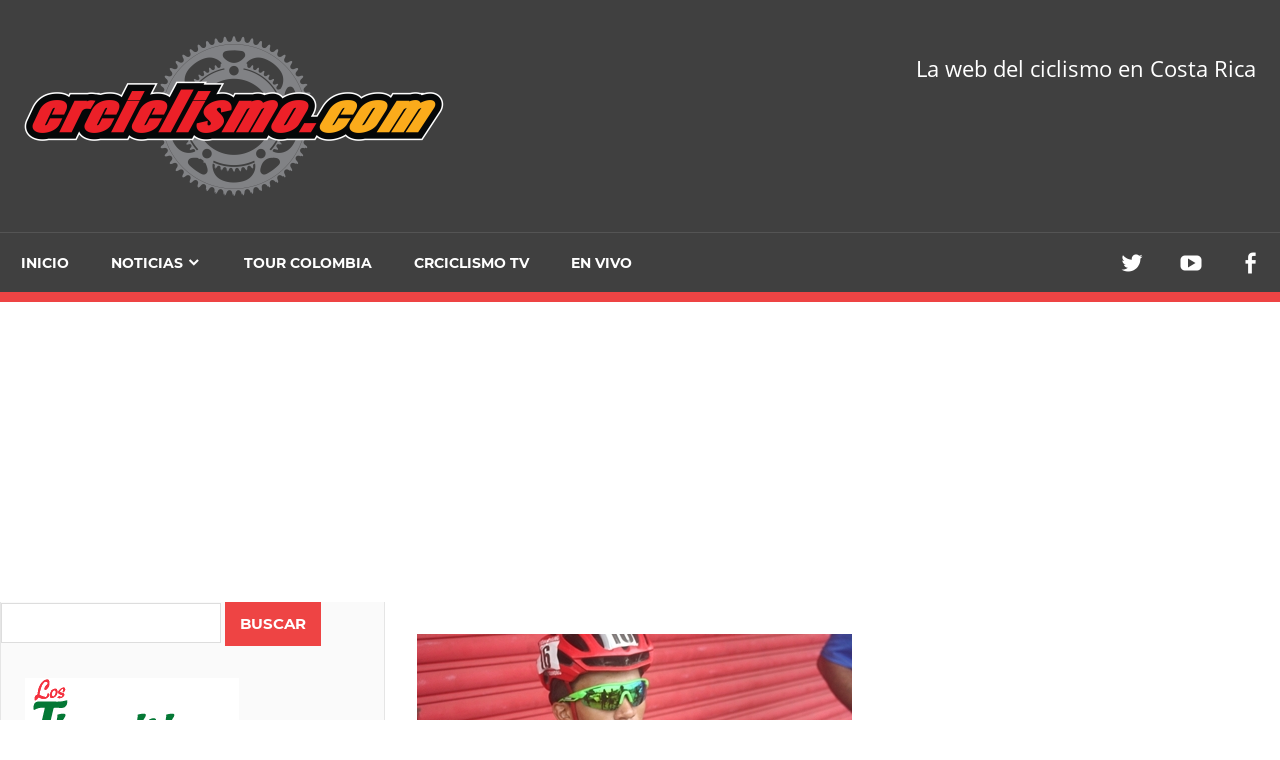

--- FILE ---
content_type: text/html; charset=UTF-8
request_url: https://crciclismo.com/2017/05/14/leandro-varela-para-manana-seguiremos-intentandolo/
body_size: 9943
content:
<!DOCTYPE html>
<html lang="es">

<head>
<meta charset="UTF-8">
<meta name="viewport" content="width=device-width, initial-scale=1">
<link rel="profile" href="https://gmpg.org/xfn/11">
<link rel="pingback" href="https://crciclismo.com/xmlrpc.php">

<meta name='robots' content='index, follow, max-image-preview:large, max-snippet:-1, max-video-preview:-1' />
	<style>img:is([sizes="auto" i], [sizes^="auto," i]) { contain-intrinsic-size: 3000px 1500px }</style>
	
	<!-- This site is optimized with the Yoast SEO plugin v25.9 - https://yoast.com/wordpress/plugins/seo/ -->
	<title>Leandro Varela &#039;&#039;Para mañana seguiremos intentándolo&#039;&#039; - CRCICLISMO</title>
	<link rel="canonical" href="https://crciclismo.com/2017/05/14/leandro-varela-para-manana-seguiremos-intentandolo/" />
	<meta property="og:locale" content="es_ES" />
	<meta property="og:type" content="article" />
	<meta property="og:title" content="Leandro Varela &#039;&#039;Para mañana seguiremos intentándolo&#039;&#039; - CRCICLISMO" />
	<meta property="og:description" content="El ganador de la tercera etapa en la Vuelta Internacional a Guanacaste fue Leandro Varela de la escuadra Frijoles Tierniticos," />
	<meta property="og:url" content="https://crciclismo.com/2017/05/14/leandro-varela-para-manana-seguiremos-intentandolo/" />
	<meta property="og:site_name" content="CRCICLISMO" />
	<meta property="article:published_time" content="2017-05-14T04:27:19+00:00" />
	<meta property="og:image" content="https://crciclismo.com/wp-content/uploads/2017/05/IMG_1708.jpg" />
	<meta property="og:image:width" content="435" />
	<meta property="og:image:height" content="235" />
	<meta property="og:image:type" content="image/jpeg" />
	<meta name="author" content="Steeven Mora" />
	<meta name="twitter:card" content="summary_large_image" />
	<meta name="twitter:label1" content="Escrito por" />
	<meta name="twitter:data1" content="Steeven Mora" />
	<meta name="twitter:label2" content="Tiempo de lectura" />
	<meta name="twitter:data2" content="1 minuto" />
	<script type="application/ld+json" class="yoast-schema-graph">{"@context":"https://schema.org","@graph":[{"@type":"Article","@id":"https://crciclismo.com/2017/05/14/leandro-varela-para-manana-seguiremos-intentandolo/#article","isPartOf":{"@id":"https://crciclismo.com/2017/05/14/leandro-varela-para-manana-seguiremos-intentandolo/"},"author":{"name":"Steeven Mora","@id":"https://crciclismo.com/#/schema/person/867b9f9aac9a5129ab13b8fec22c2853"},"headline":"Leandro Varela »Para mañana seguiremos intentándolo»","datePublished":"2017-05-14T04:27:19+00:00","mainEntityOfPage":{"@id":"https://crciclismo.com/2017/05/14/leandro-varela-para-manana-seguiremos-intentandolo/"},"wordCount":140,"publisher":{"@id":"https://crciclismo.com/#organization"},"image":{"@id":"https://crciclismo.com/2017/05/14/leandro-varela-para-manana-seguiremos-intentandolo/#primaryimage"},"thumbnailUrl":"https://crciclismo.com/wp-content/uploads/2017/05/IMG_1708.jpg","articleSection":["Uncategorized"],"inLanguage":"es"},{"@type":"WebPage","@id":"https://crciclismo.com/2017/05/14/leandro-varela-para-manana-seguiremos-intentandolo/","url":"https://crciclismo.com/2017/05/14/leandro-varela-para-manana-seguiremos-intentandolo/","name":"Leandro Varela ''Para mañana seguiremos intentándolo'' - CRCICLISMO","isPartOf":{"@id":"https://crciclismo.com/#website"},"primaryImageOfPage":{"@id":"https://crciclismo.com/2017/05/14/leandro-varela-para-manana-seguiremos-intentandolo/#primaryimage"},"image":{"@id":"https://crciclismo.com/2017/05/14/leandro-varela-para-manana-seguiremos-intentandolo/#primaryimage"},"thumbnailUrl":"https://crciclismo.com/wp-content/uploads/2017/05/IMG_1708.jpg","datePublished":"2017-05-14T04:27:19+00:00","breadcrumb":{"@id":"https://crciclismo.com/2017/05/14/leandro-varela-para-manana-seguiremos-intentandolo/#breadcrumb"},"inLanguage":"es","potentialAction":[{"@type":"ReadAction","target":["https://crciclismo.com/2017/05/14/leandro-varela-para-manana-seguiremos-intentandolo/"]}]},{"@type":"ImageObject","inLanguage":"es","@id":"https://crciclismo.com/2017/05/14/leandro-varela-para-manana-seguiremos-intentandolo/#primaryimage","url":"https://crciclismo.com/wp-content/uploads/2017/05/IMG_1708.jpg","contentUrl":"https://crciclismo.com/wp-content/uploads/2017/05/IMG_1708.jpg","width":435,"height":235},{"@type":"BreadcrumbList","@id":"https://crciclismo.com/2017/05/14/leandro-varela-para-manana-seguiremos-intentandolo/#breadcrumb","itemListElement":[{"@type":"ListItem","position":1,"name":"Portada","item":"https://crciclismo.com/"},{"@type":"ListItem","position":2,"name":"Leandro Varela »Para mañana seguiremos intentándolo»"}]},{"@type":"WebSite","@id":"https://crciclismo.com/#website","url":"https://crciclismo.com/","name":"CRCICLISMO","description":"La web del ciclismo en Costa Rica","publisher":{"@id":"https://crciclismo.com/#organization"},"potentialAction":[{"@type":"SearchAction","target":{"@type":"EntryPoint","urlTemplate":"https://crciclismo.com/?s={search_term_string}"},"query-input":{"@type":"PropertyValueSpecification","valueRequired":true,"valueName":"search_term_string"}}],"inLanguage":"es"},{"@type":"Organization","@id":"https://crciclismo.com/#organization","name":"CRCICLISMO","url":"https://crciclismo.com/","logo":{"@type":"ImageObject","inLanguage":"es","@id":"https://crciclismo.com/#/schema/logo/image/","url":"https://crciclismo.com/wp-content/uploads/2016/12/cropped-cropped-logo-CR-CICLISMO-3-e1480816553978.png","contentUrl":"https://crciclismo.com/wp-content/uploads/2016/12/cropped-cropped-logo-CR-CICLISMO-3-e1480816553978.png","width":420,"height":160,"caption":"CRCICLISMO"},"image":{"@id":"https://crciclismo.com/#/schema/logo/image/"}},{"@type":"Person","@id":"https://crciclismo.com/#/schema/person/867b9f9aac9a5129ab13b8fec22c2853","name":"Steeven Mora","image":{"@type":"ImageObject","inLanguage":"es","@id":"https://crciclismo.com/#/schema/person/image/","url":"https://secure.gravatar.com/avatar/ff26669a618b49f079ee174acf2e1ba665a5a7492979099493f3f18caf3858df?s=96&d=mm&r=g","contentUrl":"https://secure.gravatar.com/avatar/ff26669a618b49f079ee174acf2e1ba665a5a7492979099493f3f18caf3858df?s=96&d=mm&r=g","caption":"Steeven Mora"},"url":"https://crciclismo.com/author/smora/"}]}</script>
	<!-- / Yoast SEO plugin. -->


<link rel="alternate" type="application/rss+xml" title="CRCICLISMO &raquo; Feed" href="https://crciclismo.com/feed/" />
<script type="text/javascript">
/* <![CDATA[ */
window._wpemojiSettings = {"baseUrl":"https:\/\/s.w.org\/images\/core\/emoji\/16.0.1\/72x72\/","ext":".png","svgUrl":"https:\/\/s.w.org\/images\/core\/emoji\/16.0.1\/svg\/","svgExt":".svg","source":{"concatemoji":"https:\/\/crciclismo.com\/wp-includes\/js\/wp-emoji-release.min.js?ver=6.8.3"}};
/*! This file is auto-generated */
!function(s,n){var o,i,e;function c(e){try{var t={supportTests:e,timestamp:(new Date).valueOf()};sessionStorage.setItem(o,JSON.stringify(t))}catch(e){}}function p(e,t,n){e.clearRect(0,0,e.canvas.width,e.canvas.height),e.fillText(t,0,0);var t=new Uint32Array(e.getImageData(0,0,e.canvas.width,e.canvas.height).data),a=(e.clearRect(0,0,e.canvas.width,e.canvas.height),e.fillText(n,0,0),new Uint32Array(e.getImageData(0,0,e.canvas.width,e.canvas.height).data));return t.every(function(e,t){return e===a[t]})}function u(e,t){e.clearRect(0,0,e.canvas.width,e.canvas.height),e.fillText(t,0,0);for(var n=e.getImageData(16,16,1,1),a=0;a<n.data.length;a++)if(0!==n.data[a])return!1;return!0}function f(e,t,n,a){switch(t){case"flag":return n(e,"\ud83c\udff3\ufe0f\u200d\u26a7\ufe0f","\ud83c\udff3\ufe0f\u200b\u26a7\ufe0f")?!1:!n(e,"\ud83c\udde8\ud83c\uddf6","\ud83c\udde8\u200b\ud83c\uddf6")&&!n(e,"\ud83c\udff4\udb40\udc67\udb40\udc62\udb40\udc65\udb40\udc6e\udb40\udc67\udb40\udc7f","\ud83c\udff4\u200b\udb40\udc67\u200b\udb40\udc62\u200b\udb40\udc65\u200b\udb40\udc6e\u200b\udb40\udc67\u200b\udb40\udc7f");case"emoji":return!a(e,"\ud83e\udedf")}return!1}function g(e,t,n,a){var r="undefined"!=typeof WorkerGlobalScope&&self instanceof WorkerGlobalScope?new OffscreenCanvas(300,150):s.createElement("canvas"),o=r.getContext("2d",{willReadFrequently:!0}),i=(o.textBaseline="top",o.font="600 32px Arial",{});return e.forEach(function(e){i[e]=t(o,e,n,a)}),i}function t(e){var t=s.createElement("script");t.src=e,t.defer=!0,s.head.appendChild(t)}"undefined"!=typeof Promise&&(o="wpEmojiSettingsSupports",i=["flag","emoji"],n.supports={everything:!0,everythingExceptFlag:!0},e=new Promise(function(e){s.addEventListener("DOMContentLoaded",e,{once:!0})}),new Promise(function(t){var n=function(){try{var e=JSON.parse(sessionStorage.getItem(o));if("object"==typeof e&&"number"==typeof e.timestamp&&(new Date).valueOf()<e.timestamp+604800&&"object"==typeof e.supportTests)return e.supportTests}catch(e){}return null}();if(!n){if("undefined"!=typeof Worker&&"undefined"!=typeof OffscreenCanvas&&"undefined"!=typeof URL&&URL.createObjectURL&&"undefined"!=typeof Blob)try{var e="postMessage("+g.toString()+"("+[JSON.stringify(i),f.toString(),p.toString(),u.toString()].join(",")+"));",a=new Blob([e],{type:"text/javascript"}),r=new Worker(URL.createObjectURL(a),{name:"wpTestEmojiSupports"});return void(r.onmessage=function(e){c(n=e.data),r.terminate(),t(n)})}catch(e){}c(n=g(i,f,p,u))}t(n)}).then(function(e){for(var t in e)n.supports[t]=e[t],n.supports.everything=n.supports.everything&&n.supports[t],"flag"!==t&&(n.supports.everythingExceptFlag=n.supports.everythingExceptFlag&&n.supports[t]);n.supports.everythingExceptFlag=n.supports.everythingExceptFlag&&!n.supports.flag,n.DOMReady=!1,n.readyCallback=function(){n.DOMReady=!0}}).then(function(){return e}).then(function(){var e;n.supports.everything||(n.readyCallback(),(e=n.source||{}).concatemoji?t(e.concatemoji):e.wpemoji&&e.twemoji&&(t(e.twemoji),t(e.wpemoji)))}))}((window,document),window._wpemojiSettings);
/* ]]> */
</script>
<!-- crciclismo.com is managing ads with Advanced Ads 2.0.11 – https://wpadvancedads.com/ --><script id="crcic-ready">
			window.advanced_ads_ready=function(e,a){a=a||"complete";var d=function(e){return"interactive"===a?"loading"!==e:"complete"===e};d(document.readyState)?e():document.addEventListener("readystatechange",(function(a){d(a.target.readyState)&&e()}),{once:"interactive"===a})},window.advanced_ads_ready_queue=window.advanced_ads_ready_queue||[];		</script>
		<link rel='stylesheet' id='admiral-custom-fonts-css' href='https://crciclismo.com/wp-content/themes/admiral/assets/css/custom-fonts.css?ver=20180413' type='text/css' media='all' />
<style id='wp-emoji-styles-inline-css' type='text/css'>

	img.wp-smiley, img.emoji {
		display: inline !important;
		border: none !important;
		box-shadow: none !important;
		height: 1em !important;
		width: 1em !important;
		margin: 0 0.07em !important;
		vertical-align: -0.1em !important;
		background: none !important;
		padding: 0 !important;
	}
</style>
<link rel='stylesheet' id='wp-block-library-css' href='https://crciclismo.com/wp-includes/css/dist/block-library/style.min.css?ver=6.8.3' type='text/css' media='all' />
<style id='classic-theme-styles-inline-css' type='text/css'>
/*! This file is auto-generated */
.wp-block-button__link{color:#fff;background-color:#32373c;border-radius:9999px;box-shadow:none;text-decoration:none;padding:calc(.667em + 2px) calc(1.333em + 2px);font-size:1.125em}.wp-block-file__button{background:#32373c;color:#fff;text-decoration:none}
</style>
<style id='global-styles-inline-css' type='text/css'>
:root{--wp--preset--aspect-ratio--square: 1;--wp--preset--aspect-ratio--4-3: 4/3;--wp--preset--aspect-ratio--3-4: 3/4;--wp--preset--aspect-ratio--3-2: 3/2;--wp--preset--aspect-ratio--2-3: 2/3;--wp--preset--aspect-ratio--16-9: 16/9;--wp--preset--aspect-ratio--9-16: 9/16;--wp--preset--color--black: #303030;--wp--preset--color--cyan-bluish-gray: #abb8c3;--wp--preset--color--white: #ffffff;--wp--preset--color--pale-pink: #f78da7;--wp--preset--color--vivid-red: #cf2e2e;--wp--preset--color--luminous-vivid-orange: #ff6900;--wp--preset--color--luminous-vivid-amber: #fcb900;--wp--preset--color--light-green-cyan: #7bdcb5;--wp--preset--color--vivid-green-cyan: #00d084;--wp--preset--color--pale-cyan-blue: #8ed1fc;--wp--preset--color--vivid-cyan-blue: #0693e3;--wp--preset--color--vivid-purple: #9b51e0;--wp--preset--color--primary: #ee4444;--wp--preset--color--light-gray: #f0f0f0;--wp--preset--color--dark-gray: #777777;--wp--preset--gradient--vivid-cyan-blue-to-vivid-purple: linear-gradient(135deg,rgba(6,147,227,1) 0%,rgb(155,81,224) 100%);--wp--preset--gradient--light-green-cyan-to-vivid-green-cyan: linear-gradient(135deg,rgb(122,220,180) 0%,rgb(0,208,130) 100%);--wp--preset--gradient--luminous-vivid-amber-to-luminous-vivid-orange: linear-gradient(135deg,rgba(252,185,0,1) 0%,rgba(255,105,0,1) 100%);--wp--preset--gradient--luminous-vivid-orange-to-vivid-red: linear-gradient(135deg,rgba(255,105,0,1) 0%,rgb(207,46,46) 100%);--wp--preset--gradient--very-light-gray-to-cyan-bluish-gray: linear-gradient(135deg,rgb(238,238,238) 0%,rgb(169,184,195) 100%);--wp--preset--gradient--cool-to-warm-spectrum: linear-gradient(135deg,rgb(74,234,220) 0%,rgb(151,120,209) 20%,rgb(207,42,186) 40%,rgb(238,44,130) 60%,rgb(251,105,98) 80%,rgb(254,248,76) 100%);--wp--preset--gradient--blush-light-purple: linear-gradient(135deg,rgb(255,206,236) 0%,rgb(152,150,240) 100%);--wp--preset--gradient--blush-bordeaux: linear-gradient(135deg,rgb(254,205,165) 0%,rgb(254,45,45) 50%,rgb(107,0,62) 100%);--wp--preset--gradient--luminous-dusk: linear-gradient(135deg,rgb(255,203,112) 0%,rgb(199,81,192) 50%,rgb(65,88,208) 100%);--wp--preset--gradient--pale-ocean: linear-gradient(135deg,rgb(255,245,203) 0%,rgb(182,227,212) 50%,rgb(51,167,181) 100%);--wp--preset--gradient--electric-grass: linear-gradient(135deg,rgb(202,248,128) 0%,rgb(113,206,126) 100%);--wp--preset--gradient--midnight: linear-gradient(135deg,rgb(2,3,129) 0%,rgb(40,116,252) 100%);--wp--preset--font-size--small: 13px;--wp--preset--font-size--medium: 20px;--wp--preset--font-size--large: 36px;--wp--preset--font-size--x-large: 42px;--wp--preset--spacing--20: 0.44rem;--wp--preset--spacing--30: 0.67rem;--wp--preset--spacing--40: 1rem;--wp--preset--spacing--50: 1.5rem;--wp--preset--spacing--60: 2.25rem;--wp--preset--spacing--70: 3.38rem;--wp--preset--spacing--80: 5.06rem;--wp--preset--shadow--natural: 6px 6px 9px rgba(0, 0, 0, 0.2);--wp--preset--shadow--deep: 12px 12px 50px rgba(0, 0, 0, 0.4);--wp--preset--shadow--sharp: 6px 6px 0px rgba(0, 0, 0, 0.2);--wp--preset--shadow--outlined: 6px 6px 0px -3px rgba(255, 255, 255, 1), 6px 6px rgba(0, 0, 0, 1);--wp--preset--shadow--crisp: 6px 6px 0px rgba(0, 0, 0, 1);}:where(.is-layout-flex){gap: 0.5em;}:where(.is-layout-grid){gap: 0.5em;}body .is-layout-flex{display: flex;}.is-layout-flex{flex-wrap: wrap;align-items: center;}.is-layout-flex > :is(*, div){margin: 0;}body .is-layout-grid{display: grid;}.is-layout-grid > :is(*, div){margin: 0;}:where(.wp-block-columns.is-layout-flex){gap: 2em;}:where(.wp-block-columns.is-layout-grid){gap: 2em;}:where(.wp-block-post-template.is-layout-flex){gap: 1.25em;}:where(.wp-block-post-template.is-layout-grid){gap: 1.25em;}.has-black-color{color: var(--wp--preset--color--black) !important;}.has-cyan-bluish-gray-color{color: var(--wp--preset--color--cyan-bluish-gray) !important;}.has-white-color{color: var(--wp--preset--color--white) !important;}.has-pale-pink-color{color: var(--wp--preset--color--pale-pink) !important;}.has-vivid-red-color{color: var(--wp--preset--color--vivid-red) !important;}.has-luminous-vivid-orange-color{color: var(--wp--preset--color--luminous-vivid-orange) !important;}.has-luminous-vivid-amber-color{color: var(--wp--preset--color--luminous-vivid-amber) !important;}.has-light-green-cyan-color{color: var(--wp--preset--color--light-green-cyan) !important;}.has-vivid-green-cyan-color{color: var(--wp--preset--color--vivid-green-cyan) !important;}.has-pale-cyan-blue-color{color: var(--wp--preset--color--pale-cyan-blue) !important;}.has-vivid-cyan-blue-color{color: var(--wp--preset--color--vivid-cyan-blue) !important;}.has-vivid-purple-color{color: var(--wp--preset--color--vivid-purple) !important;}.has-black-background-color{background-color: var(--wp--preset--color--black) !important;}.has-cyan-bluish-gray-background-color{background-color: var(--wp--preset--color--cyan-bluish-gray) !important;}.has-white-background-color{background-color: var(--wp--preset--color--white) !important;}.has-pale-pink-background-color{background-color: var(--wp--preset--color--pale-pink) !important;}.has-vivid-red-background-color{background-color: var(--wp--preset--color--vivid-red) !important;}.has-luminous-vivid-orange-background-color{background-color: var(--wp--preset--color--luminous-vivid-orange) !important;}.has-luminous-vivid-amber-background-color{background-color: var(--wp--preset--color--luminous-vivid-amber) !important;}.has-light-green-cyan-background-color{background-color: var(--wp--preset--color--light-green-cyan) !important;}.has-vivid-green-cyan-background-color{background-color: var(--wp--preset--color--vivid-green-cyan) !important;}.has-pale-cyan-blue-background-color{background-color: var(--wp--preset--color--pale-cyan-blue) !important;}.has-vivid-cyan-blue-background-color{background-color: var(--wp--preset--color--vivid-cyan-blue) !important;}.has-vivid-purple-background-color{background-color: var(--wp--preset--color--vivid-purple) !important;}.has-black-border-color{border-color: var(--wp--preset--color--black) !important;}.has-cyan-bluish-gray-border-color{border-color: var(--wp--preset--color--cyan-bluish-gray) !important;}.has-white-border-color{border-color: var(--wp--preset--color--white) !important;}.has-pale-pink-border-color{border-color: var(--wp--preset--color--pale-pink) !important;}.has-vivid-red-border-color{border-color: var(--wp--preset--color--vivid-red) !important;}.has-luminous-vivid-orange-border-color{border-color: var(--wp--preset--color--luminous-vivid-orange) !important;}.has-luminous-vivid-amber-border-color{border-color: var(--wp--preset--color--luminous-vivid-amber) !important;}.has-light-green-cyan-border-color{border-color: var(--wp--preset--color--light-green-cyan) !important;}.has-vivid-green-cyan-border-color{border-color: var(--wp--preset--color--vivid-green-cyan) !important;}.has-pale-cyan-blue-border-color{border-color: var(--wp--preset--color--pale-cyan-blue) !important;}.has-vivid-cyan-blue-border-color{border-color: var(--wp--preset--color--vivid-cyan-blue) !important;}.has-vivid-purple-border-color{border-color: var(--wp--preset--color--vivid-purple) !important;}.has-vivid-cyan-blue-to-vivid-purple-gradient-background{background: var(--wp--preset--gradient--vivid-cyan-blue-to-vivid-purple) !important;}.has-light-green-cyan-to-vivid-green-cyan-gradient-background{background: var(--wp--preset--gradient--light-green-cyan-to-vivid-green-cyan) !important;}.has-luminous-vivid-amber-to-luminous-vivid-orange-gradient-background{background: var(--wp--preset--gradient--luminous-vivid-amber-to-luminous-vivid-orange) !important;}.has-luminous-vivid-orange-to-vivid-red-gradient-background{background: var(--wp--preset--gradient--luminous-vivid-orange-to-vivid-red) !important;}.has-very-light-gray-to-cyan-bluish-gray-gradient-background{background: var(--wp--preset--gradient--very-light-gray-to-cyan-bluish-gray) !important;}.has-cool-to-warm-spectrum-gradient-background{background: var(--wp--preset--gradient--cool-to-warm-spectrum) !important;}.has-blush-light-purple-gradient-background{background: var(--wp--preset--gradient--blush-light-purple) !important;}.has-blush-bordeaux-gradient-background{background: var(--wp--preset--gradient--blush-bordeaux) !important;}.has-luminous-dusk-gradient-background{background: var(--wp--preset--gradient--luminous-dusk) !important;}.has-pale-ocean-gradient-background{background: var(--wp--preset--gradient--pale-ocean) !important;}.has-electric-grass-gradient-background{background: var(--wp--preset--gradient--electric-grass) !important;}.has-midnight-gradient-background{background: var(--wp--preset--gradient--midnight) !important;}.has-small-font-size{font-size: var(--wp--preset--font-size--small) !important;}.has-medium-font-size{font-size: var(--wp--preset--font-size--medium) !important;}.has-large-font-size{font-size: var(--wp--preset--font-size--large) !important;}.has-x-large-font-size{font-size: var(--wp--preset--font-size--x-large) !important;}
:where(.wp-block-post-template.is-layout-flex){gap: 1.25em;}:where(.wp-block-post-template.is-layout-grid){gap: 1.25em;}
:where(.wp-block-columns.is-layout-flex){gap: 2em;}:where(.wp-block-columns.is-layout-grid){gap: 2em;}
:root :where(.wp-block-pullquote){font-size: 1.5em;line-height: 1.6;}
</style>
<link rel='stylesheet' id='chld_thm_cfg_parent-css' href='https://crciclismo.com/wp-content/themes/admiral/style.css?ver=6.8.3' type='text/css' media='all' />
<link rel='stylesheet' id='admiral-stylesheet-css' href='https://crciclismo.com/wp-content/themes/Admiral-CRciclismo/style.css?ver=1.7.1697062647' type='text/css' media='all' />
<style id='admiral-stylesheet-inline-css' type='text/css'>
.site-title, .type-post .entry-footer, .type-post .post-navigation { position: absolute; clip: rect(1px, 1px, 1px, 1px); width: 1px; height: 1px; overflow: hidden; }
</style>
<link rel='stylesheet' id='genericons-css' href='https://crciclismo.com/wp-content/themes/admiral/assets/genericons/genericons.css?ver=3.4.1' type='text/css' media='all' />
<link rel='stylesheet' id='chld_thm_cfg_separate-css' href='https://crciclismo.com/wp-content/themes/Admiral-CRciclismo/ctc-style.css?ver=1.7.1697062647' type='text/css' media='all' />
<link rel='stylesheet' id='themezee-related-posts-css' href='https://crciclismo.com/wp-content/themes/admiral/assets/css/themezee-related-posts.css?ver=20160421' type='text/css' media='all' />
<link rel='stylesheet' id='cryout-serious-slider-style-css' href='https://crciclismo.com/wp-content/plugins/cryout-serious-slider/resources/style.css?ver=1.2.7' type='text/css' media='all' />
<link rel='stylesheet' id='footer-credits-css' href='https://crciclismo.com/wp-content/plugins/footer-putter/styles/footer-credits.css?ver=1.17' type='text/css' media='all' />
<script type="text/javascript" src="https://crciclismo.com/wp-includes/js/jquery/jquery.min.js?ver=3.7.1" id="jquery-core-js"></script>
<script type="text/javascript" src="https://crciclismo.com/wp-includes/js/jquery/jquery-migrate.min.js?ver=3.4.1" id="jquery-migrate-js"></script>
<!--[if lt IE 9]>
<script type="text/javascript" src="https://crciclismo.com/wp-content/themes/admiral/assets/js/html5shiv.min.js?ver=3.7.3" id="html5shiv-js"></script>
<![endif]-->
<script type="text/javascript" id="admiral-jquery-navigation-js-extra">
/* <![CDATA[ */
var admiral_menu_title = {"text":"Navigation"};
/* ]]> */
</script>
<script type="text/javascript" src="https://crciclismo.com/wp-content/themes/admiral/assets/js/navigation.js?ver=20210324" id="admiral-jquery-navigation-js"></script>
<script type="text/javascript" src="https://crciclismo.com/wp-content/plugins/cryout-serious-slider/resources/jquery.mobile.custom.min.js?ver=1.2.7" id="cryout-serious-slider-jquerymobile-js"></script>
<script type="text/javascript" src="https://crciclismo.com/wp-content/plugins/cryout-serious-slider/resources/slider.js?ver=1.2.7" id="cryout-serious-slider-script-js"></script>
<link rel="https://api.w.org/" href="https://crciclismo.com/wp-json/" /><link rel="alternate" title="JSON" type="application/json" href="https://crciclismo.com/wp-json/wp/v2/posts/8240" /><link rel="EditURI" type="application/rsd+xml" title="RSD" href="https://crciclismo.com/xmlrpc.php?rsd" />
<meta name="generator" content="WordPress 6.8.3" />
<link rel='shortlink' href='https://crciclismo.com/?p=8240' />
<link rel="alternate" title="oEmbed (JSON)" type="application/json+oembed" href="https://crciclismo.com/wp-json/oembed/1.0/embed?url=https%3A%2F%2Fcrciclismo.com%2F2017%2F05%2F14%2Fleandro-varela-para-manana-seguiremos-intentandolo%2F" />
<link rel="alternate" title="oEmbed (XML)" type="text/xml+oembed" href="https://crciclismo.com/wp-json/oembed/1.0/embed?url=https%3A%2F%2Fcrciclismo.com%2F2017%2F05%2F14%2Fleandro-varela-para-manana-seguiremos-intentandolo%2F&#038;format=xml" />

<!-- Dynamic Widgets by QURL loaded - http://www.dynamic-widgets.com //-->
<style type="text/css" id="custom-background-css">
body.custom-background { background-color: #ffffff; }
</style>
	<style>ins.adsbygoogle { background-color: transparent; padding: 0; }</style><script  async src="https://pagead2.googlesyndication.com/pagead/js/adsbygoogle.js?client=ca-pub-8288304473675191" crossorigin="anonymous"></script><link rel="icon" href="https://crciclismo.com/wp-content/uploads/2016/12/cropped-logo-CR-CICLISMO-3-e1480816553978-1-32x32.png" sizes="32x32" />
<link rel="icon" href="https://crciclismo.com/wp-content/uploads/2016/12/cropped-logo-CR-CICLISMO-3-e1480816553978-1-192x192.png" sizes="192x192" />
<link rel="apple-touch-icon" href="https://crciclismo.com/wp-content/uploads/2016/12/cropped-logo-CR-CICLISMO-3-e1480816553978-1-180x180.png" />
<meta name="msapplication-TileImage" content="https://crciclismo.com/wp-content/uploads/2016/12/cropped-logo-CR-CICLISMO-3-e1480816553978-1-270x270.png" />
</head>

<body class="wp-singular post-template-default single single-post postid-8240 single-format-standard custom-background wp-custom-logo wp-embed-responsive wp-theme-admiral wp-child-theme-Admiral-CRciclismo post-layout-one-column comments-hidden aa-prefix-crcic-">

	<div id="page" class="hfeed site">

		<a class="skip-link screen-reader-text" href="#content">Skip to content</a>

		<header id="masthead" class="site-header clearfix" role="banner">

			
			<div class="header-main container clearfix">

				<div id="logo" class="site-branding clearfix">

					<a href="https://crciclismo.com/" class="custom-logo-link" rel="home"><img width="420" height="160" src="https://crciclismo.com/wp-content/uploads/2016/12/cropped-cropped-logo-CR-CICLISMO-3-e1480816553978.png" class="custom-logo" alt="CRCICLISMO" decoding="async" fetchpriority="high" srcset="https://crciclismo.com/wp-content/uploads/2016/12/cropped-cropped-logo-CR-CICLISMO-3-e1480816553978.png 420w, https://crciclismo.com/wp-content/uploads/2016/12/cropped-cropped-logo-CR-CICLISMO-3-e1480816553978-300x114.png 300w" sizes="(max-width: 420px) 100vw, 420px" /></a>					
			<p class="site-title"><a href="https://crciclismo.com/" rel="home">CRCICLISMO</a></p>

		
				</div><!-- .site-branding -->

				
			<p class="site-description">La web del ciclismo en Costa Rica</p>

		
				
			</div><!-- .header-main -->

			<div class="main-navigation-wrap">

				
	<div id="main-navigation-container" class="main-navigation-container container clearfix">

		
			<div id="header-social-icons" class="header-social-icons social-icons-navigation clearfix">

				<ul id="menu-redes-sociales" class="social-icons-menu"><li id="menu-item-5692" class="menu-item menu-item-type-custom menu-item-object-custom menu-item-5692"><a href="https://twitter.com/crciclismo?lang=es"><span class="screen-reader-text">twitter</span></a></li>
<li id="menu-item-5694" class="menu-item menu-item-type-custom menu-item-object-custom menu-item-5694"><a href="https://www.youtube.com/user/crciclismo/videos"><span class="screen-reader-text">YouTube</span></a></li>
<li id="menu-item-5691" class="menu-item menu-item-type-custom menu-item-object-custom menu-item-5691"><a href="https://www.facebook.com/crciclismo/"><span class="screen-reader-text">Facebook</span></a></li>
</ul>
			</div>

		
		<nav id="main-navigation" class="primary-navigation navigation clearfix" role="navigation">

			<div class="main-navigation-menu-wrap">
				<ul id="menu-main-menu" class="main-navigation-menu"><li id="menu-item-5688" class="menu-item menu-item-type-custom menu-item-object-custom menu-item-home menu-item-5688"><a href="https://crciclismo.com">Inicio</a></li>
<li id="menu-item-5741" class="menu-item menu-item-type-taxonomy menu-item-object-category menu-item-has-children menu-item-5741"><a href="https://crciclismo.com/category/noticias/">Noticias</a>
<ul class="sub-menu">
	<li id="menu-item-5743" class="menu-item menu-item-type-taxonomy menu-item-object-category menu-item-5743"><a href="https://crciclismo.com/category/noticias/nacionales/">Nacionales</a></li>
	<li id="menu-item-5742" class="menu-item menu-item-type-taxonomy menu-item-object-category menu-item-5742"><a href="https://crciclismo.com/category/noticias/internacionales/">Internacionales</a></li>
</ul>
</li>
<li id="menu-item-47044" class="menu-item menu-item-type-taxonomy menu-item-object-category menu-item-47044"><a href="https://crciclismo.com/category/tourcolombia2024/">Tour Colombia</a></li>
<li id="menu-item-5689" class="menu-item menu-item-type-custom menu-item-object-custom menu-item-5689"><a target="_blank" href="https://www.youtube.com/user/crciclismo/videos">crciclismo TV</a></li>
<li id="menu-item-11983" class="menu-item menu-item-type-taxonomy menu-item-object-category menu-item-11983"><a href="https://crciclismo.com/category/en-vivo/">EN VIVO</a></li>
</ul>			</div>

		</nav><!-- #main-navigation -->

	</div>

			</div>

		</header><!-- #masthead -->

		<div id="content" class="site-content container clearfix">

	<section id="primary" class="content-single content-area">
		<main id="main" class="site-main" role="main">

		
<article id="post-8240" class="post-8240 post type-post status-publish format-standard has-post-thumbnail hentry category-uncategorized">

	<img width="435" height="235" src="https://crciclismo.com/wp-content/uploads/2017/05/IMG_1708.jpg" class="attachment-post-thumbnail size-post-thumbnail wp-post-image" alt="" decoding="async" srcset="https://crciclismo.com/wp-content/uploads/2017/05/IMG_1708.jpg 435w, https://crciclismo.com/wp-content/uploads/2017/05/IMG_1708-300x162.jpg 300w" sizes="(max-width: 435px) 100vw, 435px" />
	<header class="entry-header">

		<div class="entry-meta"><span class="meta-date"><a href="https://crciclismo.com/2017/05/14/leandro-varela-para-manana-seguiremos-intentandolo/" title="4:27 am" rel="bookmark"><time class="entry-date published updated" datetime="2017-05-14T04:27:19+00:00">mayo 14, 2017</time></a></span><span class="meta-category"> <a href="https://crciclismo.com/category/uncategorized/" rel="category tag">Uncategorized</a></span></div>
		<h1 class="entry-title">Leandro Varela »Para mañana seguiremos intentándolo»</h1>
		<div class="posted-by"> <img alt='' src='https://secure.gravatar.com/avatar/ff26669a618b49f079ee174acf2e1ba665a5a7492979099493f3f18caf3858df?s=32&#038;d=mm&#038;r=g' srcset='https://secure.gravatar.com/avatar/ff26669a618b49f079ee174acf2e1ba665a5a7492979099493f3f18caf3858df?s=64&#038;d=mm&#038;r=g 2x' class='avatar avatar-32 photo' height='32' width='32' decoding='async'/>Posted by <span class="meta-author"> <span class="author vcard"><a class="url fn n" href="https://crciclismo.com/author/smora/" title="View all posts by Steeven Mora" rel="author">Steeven Mora</a></span></span></div>
	</header><!-- .entry-header -->

	<div class="entry-content clearfix">

		<p style="text-align: left">El ganador de la tercera etapa en la Vuelta Internacional a Guanacaste fue Leandro Varela de la escuadra Frijoles Tierniticos, quien ha estado trabajando muy fuerte desde las etapas pasadas para colocarse la camisa que lo consolida como el victorioso del día.</p>
<p style="text-align: left"><span id="more-8240"></span></p>
<p style="text-align: left">»Iniciamos la fuga para ayudarle a José, luego en el ascenso seguimos trabajando duro siempre con la idea de colaborar, al final él pudo llegar con el líder, para mañana seguiremos tratando de buscar la carrera y que José pueda recortar el tiempo necesario» detalló Varela.</p>
<p style="text-align: left">La cuarta y última etapa se disputará este domingo 14 de mayo salen de Tilarán van a Cañas, llegan a Bagaces luego a Guayabo pasando por Fortuna, retornando a Guayabo y concluyendo en Liberia para un total de 131 km.</p>
<p>&nbsp;</p>

		
	</div><!-- .entry-content -->

	<footer class="entry-footer">

				
	</footer><!-- .entry-footer -->

</article>

		</main><!-- #main -->
	</section><!-- #primary -->

	
	<section id="secondary" class="main-sidebar widget-area clearfix" role="complementary">

		
		<div id="sidebar-navigation-wrap" class="secondary-navigation-wrap">

			<nav id="sidebar-navigation" class="secondary-navigation navigation clearfix" role="navigation">
				<ul id="menu-busqueda" class="sidebar-navigation-menu"><li id="menu-item-5695" class="bop-nav-search menu-item menu-item-type-search menu-item-object- menu-item-5695">			<form  class="bop-nav-search menu-item menu-item-type-search menu-item-object- menu-item-5695" role="search" method="get" action="https://crciclismo.com/">
								<label>
					<span class="screen-reader-text">Search</span>										<input type="search" class="search-field" placeholder="" value="" name="s" title="" />
				</label>
									<input type="submit" class="search-submit" value="Buscar" />
							</form>
		</li>
</ul>			</nav><!-- #main-navigation -->

		</div>

		
		<aside id="block-4" class="widget widget_block clearfix"><img loading="lazy" decoding="async" src="https://crciclismo.com/wp-content/uploads/2021/05/frijoles.gif" alt=""  width="214" height="96"   /></aside><aside id="block-10" class="widget widget_block clearfix"><img loading="lazy" decoding="async" src="https://crciclismo.com/wp-content/uploads/2019/04/innova.png" alt=""  width="214" height="96"   /></aside><aside id="block-11" class="widget widget_block clearfix"><img loading="lazy" decoding="async" src="https://crciclismo.com/wp-content/uploads/2021/11/INTELECFITNESS-gif.gif" alt=""  width="214" height="96"   /></aside><aside id="block-13" class="widget widget_block clearfix"><img loading="lazy" decoding="async" src="https://crciclismo.com/wp-content/uploads/2018/06/Economy.jpg" alt=""  width="214" height="101"   /></aside><aside id="block-14" class="widget widget_block clearfix"><img loading="lazy" decoding="async" src="https://crciclismo.com/wp-content/uploads/2019/09/Alpez.png" alt=""  width="214" height="96"   /></aside><aside id="block-5" class="widget widget_block clearfix"></aside><aside id="block-15" class="widget widget_block clearfix"><script async src="//pagead2.googlesyndication.com/pagead/js/adsbygoogle.js?client=ca-pub-8288304473675191" crossorigin="anonymous"></script><ins class="adsbygoogle" style="display:block;" data-ad-client="ca-pub-8288304473675191" 
data-ad-slot="3064594666" 
data-ad-format="auto"></ins>
<script> 
(adsbygoogle = window.adsbygoogle || []).push({}); 
</script>
</aside>
	</section><!-- #secondary -->

	<section id="tertiary" class="small-sidebar widget-area clearfix" role="complementary">

		<div class="widget-wrap"><aside id="block-6" class="widget widget_block clearfix"><img loading="lazy" decoding="async" src="https://crciclismo.com/wp-content/uploads/2016/12/cicloboutique.gif" alt=""  width="214" height="96"   /></aside></div><div class="widget-wrap"><aside id="block-12" class="widget widget_block clearfix"><img loading="lazy" decoding="async" src="https://crciclismo.com/wp-content/uploads/2024/01/cintillo-web-02.png" alt=""  width="214" height="96"   /></aside></div><div class="widget-wrap"><aside id="block-7" class="widget widget_block clearfix"><img loading="lazy" decoding="async" src="https://crciclismo.com/wp-content/uploads/2022/03/web-benelli_Mesa-de-trabajo-1.png" alt=""  width="446" height="200"   /></aside></div><div class="widget-wrap"><aside id="block-8" class="widget widget_block clearfix"><img loading="lazy" decoding="async" src="https://crciclismo.com/wp-content/uploads/2023/10/LOGO-RYNO.png" alt=""  width="214" height="96"   /></aside></div><div class="widget-wrap"><aside id="block-9" class="widget widget_block clearfix"></aside></div><div class="widget-wrap"><aside id="block-16" class="widget widget_block clearfix"><script async src="//pagead2.googlesyndication.com/pagead/js/adsbygoogle.js?client=ca-pub-8288304473675191" crossorigin="anonymous"></script><ins class="adsbygoogle" style="display:block;" data-ad-client="ca-pub-8288304473675191" 
data-ad-slot="3064594666" 
data-ad-format="auto"></ins>
<script> 
(adsbygoogle = window.adsbygoogle || []).push({}); 
</script>
</aside></div>
	</section><!-- #tertiary -->


	</div><!-- #content -->

	
	<div id="footer" class="footer-wrap">

		<footer id="colophon" class="site-footer container clearfix" role="contentinfo">

			<footer class="custom-footer" itemscope="itemscope" itemtype="http://schema.org/WPFooter"><div id="footer_copyright-3" class="widget widget_footer_copyright"><div class="wrap"><div class="footer-return return-center"><span>Return To Top</span></div><div class="footer-putter-credits footer-center "><div class="footer-putter-copyright "><span class="copyright"> 2026 CRCICLISMO</span></div><div class="footer-putter-contact "  itemscope="itemscope" itemtype="http://schema.org/Organization"><span itemprop="location" itemscope="itemscope" itemtype="http://schema.org/Place"><span class="address" itemprop="address" itemscope="itemscope" itemtype="http://schema.org/PostalAddress"><span itemprop="postalCode">40101&nbsp;&middot;&nbsp;</span><span itemprop="addressCountry">Costa Rica</span></span></span></div></div></div></div></footer><!-- end .custom-footer -->
			<div id="footer-text" class="site-info">
				
	<span class="credit-link">
		WordPress Theme: Admiral by ThemeZee.	</span>

				</div><!-- .site-info -->

		</footer><!-- #colophon -->

	</div>

</div><!-- #page -->

<script type="speculationrules">
{"prefetch":[{"source":"document","where":{"and":[{"href_matches":"\/*"},{"not":{"href_matches":["\/wp-*.php","\/wp-admin\/*","\/wp-content\/uploads\/*","\/wp-content\/*","\/wp-content\/plugins\/*","\/wp-content\/themes\/Admiral-CRciclismo\/*","\/wp-content\/themes\/admiral\/*","\/*\\?(.+)"]}},{"not":{"selector_matches":"a[rel~=\"nofollow\"]"}},{"not":{"selector_matches":".no-prefetch, .no-prefetch a"}}]},"eagerness":"conservative"}]}
</script>
		<style>
			:root {
				-webkit-user-select: none;
				-webkit-touch-callout: none;
				-ms-user-select: none;
				-moz-user-select: none;
				user-select: none;
			}
		</style>
		<script type="text/javascript">
			/*<![CDATA[*/
			document.oncontextmenu = function(event) {
				if (event.target.tagName != 'INPUT' && event.target.tagName != 'TEXTAREA') {
					event.preventDefault();
				}
			};
			document.ondragstart = function() {
				if (event.target.tagName != 'INPUT' && event.target.tagName != 'TEXTAREA') {
					event.preventDefault();
				}
			};
			/*]]>*/
		</script>
		<script type="text/javascript" src="https://crciclismo.com/wp-content/plugins/all-in-one-wp-security-and-firewall/js/remove-weak-pw.js?ver=5.4.3" id="remove-weak-pw-js"></script>
<script type="text/javascript" src="https://crciclismo.com/wp-content/plugins/advanced-ads/admin/assets/js/advertisement.js?ver=2.0.11" id="advanced-ads-find-adblocker-js"></script>
<script>!function(){window.advanced_ads_ready_queue=window.advanced_ads_ready_queue||[],advanced_ads_ready_queue.push=window.advanced_ads_ready;for(var d=0,a=advanced_ads_ready_queue.length;d<a;d++)advanced_ads_ready(advanced_ads_ready_queue[d])}();</script>
<script defer src="https://static.cloudflareinsights.com/beacon.min.js/vcd15cbe7772f49c399c6a5babf22c1241717689176015" integrity="sha512-ZpsOmlRQV6y907TI0dKBHq9Md29nnaEIPlkf84rnaERnq6zvWvPUqr2ft8M1aS28oN72PdrCzSjY4U6VaAw1EQ==" data-cf-beacon='{"version":"2024.11.0","token":"a6907eefbbd348c98334f7aeef8e1cc4","r":1,"server_timing":{"name":{"cfCacheStatus":true,"cfEdge":true,"cfExtPri":true,"cfL4":true,"cfOrigin":true,"cfSpeedBrain":true},"location_startswith":null}}' crossorigin="anonymous"></script>
</body>
</html>


--- FILE ---
content_type: text/html; charset=utf-8
request_url: https://www.google.com/recaptcha/api2/aframe
body_size: 265
content:
<!DOCTYPE HTML><html><head><meta http-equiv="content-type" content="text/html; charset=UTF-8"></head><body><script nonce="tAkAvCGgA7lo5E6kR_ovpg">/** Anti-fraud and anti-abuse applications only. See google.com/recaptcha */ try{var clients={'sodar':'https://pagead2.googlesyndication.com/pagead/sodar?'};window.addEventListener("message",function(a){try{if(a.source===window.parent){var b=JSON.parse(a.data);var c=clients[b['id']];if(c){var d=document.createElement('img');d.src=c+b['params']+'&rc='+(localStorage.getItem("rc::a")?sessionStorage.getItem("rc::b"):"");window.document.body.appendChild(d);sessionStorage.setItem("rc::e",parseInt(sessionStorage.getItem("rc::e")||0)+1);localStorage.setItem("rc::h",'1769150142482');}}}catch(b){}});window.parent.postMessage("_grecaptcha_ready", "*");}catch(b){}</script></body></html>